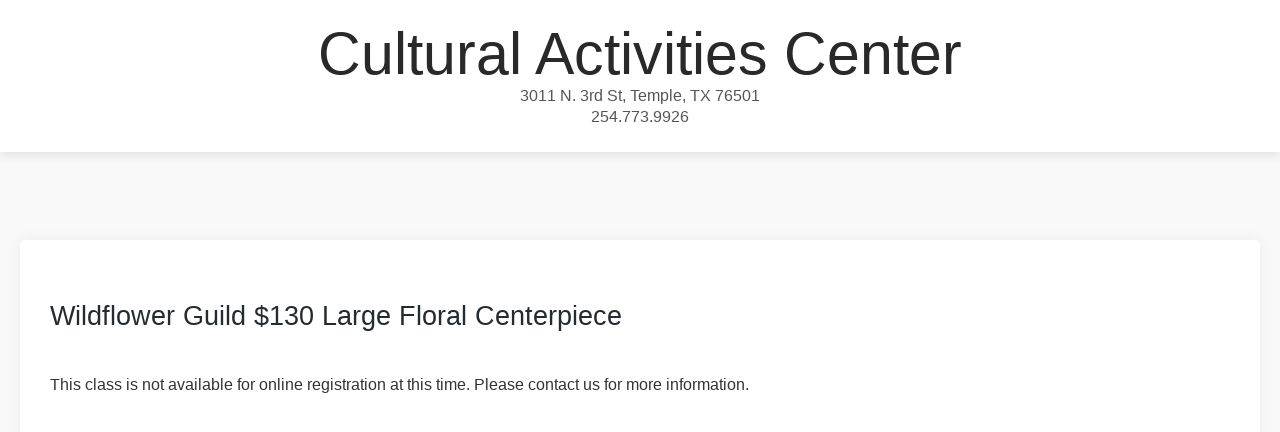

--- FILE ---
content_type: text/html; charset=UTF-8
request_url: https://app.arts-people.com/index.php?class_id=ctos~69936
body_size: 1405
content:
 
<!DOCTYPE HTML PUBLIC "-//W3C//DTD HTML 4.01 Transitional//EN" "http://www.w3.org/TR/html4/loose.dtd">
<html>
    <head>
        <meta http-equiv="Content-Type" content="text/html; charset=utf-8">
        <META NAME="Robots" CONTENT="NOINDEX, NOFOLLOW">
        <link href="https://app.arts-people.com/assets/css/public.min.css?q=1767983458363" rel="stylesheet" type="text/css">
        <link href="https://app.arts-people.com/uploads/2745/2745-ctos-2024-mk.css" rel="stylesheet" type="text/css">
        <script>theatreId = '2745';shortName = 'ctos';currentPage = '9498';purchaseId = '323156237';isPrimaryUser = true;isTurtleUser = true;isDemoUser = false;requireAppealSelection = false;requireFundSelection = false;lockoutWarning = false;ccfpDeny = [true,true,null,null];var neonPayVersion = 2;</script><!-- New Relic tracking not enabled for this environment -->
        <script src="/assets/js/ap-public.min.js?q=1767983458363"></script>
        
        <title>Central Texas Orchestral Society of the Cultural Activities Center | Temple TX</title>


<link rel="icon" href="/uploads/1234/2019-cac-favicons.png" type="image/x-icon">


<link rel="preconnect" href="https://fonts.googleapis.com">
<link rel="preconnect" href="https://fonts.gstatic.com" crossorigin>
<link href="https://fonts.googleapis.com/css2?family=Open+Sans:ital,wght@0,400;0,600;0,700;1,400;1,500;1,600;1,700&family=Raleway:ital,wght@0,300;0,400;0,700;1,300;1,400;1,700&display=swap" rel="stylesheet">
        
    </head>
    <body>
        <FORM ENCTYPE="multipart/form-data" METHOD="POST" ACTION="/index.php" class="form-inline" id="public_page_form">
            <TABLE class="page_public tt-page-9498" cellpadding=0 cellspacing=0>
        <TR><TD>                                  </span>                    <header class="header">
    <div class="header-inner">
	   <div class="logo-wrapper">
                <h2 ><a href="https://www.cacarts.org/ctos">Cultural Activities Center</a></h2>
                <p>3011 N. 3rd St, Temple, TX 76501<br>
                  254.773.9926</span></p>
       </div> 
    </div>
</header> 



<table width="1240" align="center">
   <tr><td>
         <div class="maincell">                                            
<!-- BEGIN  table Object classes -->
 <table class="content" cellspacing="0" cellpadding="0" border="0">
<TR><TD> <H1 id=class_page_header>Wildflower Guild $130 Large Floral Centerpiece </H1> </TD></TR>



<TR><TD>
<!-- BEGIN  kcolumn Object classListSingle -->
 <TABLE CLASS="kcolumn"> <TR id="TR949800004"><td class=leftCol></TD><td class=rightCol></TD></TR>
<TR id="TR949800005"><td class=leftCol></TD><td class=rightCol></TD></TR>
<TR id="TR949800006"><td class=leftCol></TD><td class=rightCol></TD></TR>
<TR id="TR949800007"><td class=leftCol> <div style="height: 30px;"> </DIV></TD><td class=rightCol></TD></TR>
</TABLE>
<!-- END kcolumn Object classListSingle -->
</TD></TR>
<TR><TD> <span class="normal" id="none_on_sale">                                                  This class is not available for online registration at this time. Please contact us for more information.                                              </span>  </TD></TR>
<TR><TD> <div style="height: 30px;"> </DIV> </TD></TR></table> 
<!-- END table Object classes -->
              </div>
	   </td></tr>
</table>  



  <footer class="footer-wrapper">
        <div class="footer">


            </div>
	</div>
  </footer>              
<div class="ap">Ticketing System provided by <a href="https://neonone.com/products/arts-people/" target="_blank" title="Arts People">Arts People</a></p>                                        </TD></TR></TABLE></!DOCTYPE>
<!-- END page Object 9498 -->
<input type="hidden" name="p" value="1" />

--- FILE ---
content_type: text/css
request_url: https://app.arts-people.com/uploads/2745/2745-ctos-2024-mk.css
body_size: 21377
content:
/* Central Texas 2745*/
/* created 5/31/2024 mk */
body {
  background-color: #f9f9f9;
  color: #111;
  font-family: 'Nunito', sans-serif;
  font-size: 16px;
  font-style: normal;
  font-weight: 400;
  height: 100%;
  line-height: 1.6;
  padding: 0;
  text-transform: none;
  width: 100%;
}

* {
  box-sizing: border-box;
}

#admin-pages-link a,
#sysmsg-link a {
  color: #000;
  font-size: 14px;
  margin: 0 0 0 10px;
  position: relative;
  text-decoration: none;
  z-index: 10000;
}

#admin-pages-link a:hover,
#sysmsg-link a:hover {
  text-decoration: underline;
}

/* ----------- GLOBAL SETTINGS ---------- */
/* Offsets the margin added to p tags so text is aligned across the page */
p {
  margin-top: 0;
}

/* Sets modal text color to black - required when body color is light */
[class^="modal-"] {
  color: #000;
}

/* Additional space below user name after log in */
#user-status {
  margin-bottom: 25px;
}

/* Styles the hr tag, often used between show descriptions on main ticketing page */
hr {
  background-color: #ccc;
  border: 0;
  color: #ccc;
  height: 1px;
  width: 100%;
}

/* Positions text at the top of cell */
td {
  padding: 0;
  vertical-align: top;
}

.page_public {
  width: 100%;
}

.pp-order-summary td {
  font-family: unset;
}

#TBLbilling_info {
  margin-left: 10px;
}

#pass_description li,
#TXTpass_description li,
#mem_desc li {
  list-style: disc;
}

/*bullets on popup modal*/
.modal-body ul {
  list-style: disc;
}

/* This reduces the bottom margin for Person Types on the GA performance screen*/
.tt-page-794 .ga-person-type-selector .person-type-container {
  margin-bottom: 1px;
}

.confirmPPemail .well {
  background-color: #12101b14;
  margin-right: 10px;
}

/* --------------- HEADER --------------- */
.header {
  background: #fff;
  box-shadow: 0 5px 8px 0 rgb(0 0 0 / 8%);
  min-height: 130px;
  max-height: 210px;
  position: fixed;
  text-align: center;
  top: 0;
  width: 100%;
  z-index: 1000;
}

.header-inner {
  margin: 0 auto;
  max-width: 1100px;
  padding: 25px 10px 15px;
}

.logo-wrapper {
  height: auto;
  position: relative;
}

.logo {
  backface-visibility: hidden;
  height: auto;
  position: relative;
}

.header a, .header a:hover {
    font-size: 59px;
    line-height: 1em;
    text-align: center;
    text-decoration: none;
    color: #292929;
}

.header h2 {
    margin-bottom: 1px;
}

.header p {
    font-size: 16px;
    color: #555;
    margin-top: 0;
    line-height: 1.33;
}

/* ------------- NAVIGATION ------------- */
nav {
  margin: 0 auto;
}

nav ul {
  list-style-type: none;
  margin: 0 auto;
  padding: 0;
}

nav li {
  display: inline-block;
}

/* ---------- MAIN CONTENT AREA --------- */
.tt-page-160 .maincell ul,
.tt-page-3679 .maincell ul,
.tt-page-178 .maincell ul,
.tt-page-9498 .maincell ul,
.tt-page-160 .show_text_div li {
  list-style: disc;
}

.maincell {
  background: #fff;
  border-radius: 5px;
  box-shadow: rgb(0 0 0 / 6%) 0 0 15px;
  margin: 240px auto 80px;
  min-height: 550px;
  padding: 60px 30px;
  position: relative;
}

/* Main Ticketing Page*/
/* Adds line separator between shows on main ticketing page */
.tt-page-160 .show_text_div {
    border-top: 1px solid #ccc;
    padding: 10px 0 20px;
}

.tt-page-160 th div.show_text_div {
    border: transparent;
}

/*Removes hr from top event*/
#TBL412 > tbody > tr:nth-child(2) > td > table > tbody > tr:nth-child(2) > td:nth-child(2) > div {
    border-top: 0px solid #ccc;
    padding-top: 5px;
}

/* Preseason Ticketing Page*/
/* Adds line separator between shows on preseason ticketing page */
.tt-page-3679 #TBL3686 > tbody > tr:nth-child(3) > td > table > tbody > tr:nth-child(n) > td:nth-child(2) {
   border-top: 1px solid #818181;
   padding-bottom: 20px;
   padding-top: 10px;
}

/*Removes hr from top event on preseason ticketing page*/
.tt-page-3679 #TBL3686 > tbody > tr:nth-child(3) > td > table > tbody > tr:nth-child(2) > td:nth-child(2) {
    border-top: 0px solid #ccc;
    padding-top: 5px;
}

.tt-page-160 .show_text_div {
  min-width: 100px;
  padding-top: 10px;
}

.show_image_div {
  margin: 12px;
}

/* Add vert spacing between show img and desc on Select a perf page */
.tt-page-178 .show_text_div {
  padding-top: 20px;
}

#TBL3686>tbody>tr:nth-child(3)>td>table>tbody>tr:nth-child(n)>td:nth-child(2) {
  padding-top: 10px;
  min-width: 100px;
}

/* Formats information sidebar on main ticketing page */
#TBL180 {
  border-left: 1px solid #ccc;
  padding: 10px;
  width: 200px;
}

/* Center add-on item check box on ticket buy path */
#person_type_table input[type=checkbox] {
  margin: 4px 0 0 45%;
}

/* Formats information sidebar on preseason page */
#TBL3681 {
  border-left: 1px solid #ccc;
  padding-left: 5px;
  width: 240px;
}

/* ------------- LINKS ------------------ */
/* Link outside of .content section, e.g. admin links at top of page, footer section */
a {
  color: #262a31;
  text-decoration: underline;
}

a:hover {
  color: #434a63;
  text-decoration: none;
}

/* Link in divs or tables with content class (those inside a table or div with .content class) */
.content a {
  color: #6e7584;
  text-decoration: underline;
}

.content a:hover {
  color: #434a63;
  text-decoration: none;
}

.tt-page-178 #A2538 {
  color: #262a31;
  font-size: 17px;
  font-weight: 700;
  line-height: 1.7;
  margin-left: -10px;
  text-decoration: underline;
}

.tt-page-178 #A2538:hover {
  color: #434a63;
  text-decoration: none;
}

#user-status a {
  background-color: #f5f5f5;
  border-bottom: 0;
  border-radius: 3px;
  color: #000;
  opacity: 1;
  padding: 3px 5px;
  text-decoration: none;
}

#user-status a:hover {
  background-color: #eee;
  text-decoration: none;
}

/* Styles buy/add buttons on following buy paths: Main ticketing, Retail, Membership, Passes, Enrollment */
#Abuy_tickets,
#Aitem_select,
#Apass_select,
#mem_select a,
.tt-page-9498 .restore_pos {
  background-color: #262a31;
  border: solid 1px #262a31;
  border-radius: 3px;
  box-shadow: rgb(0 0 0 / 6%) 0 0 15px;
  color: #fff;
  display: inline-block;
  font-size: 15px;
  font-style: normal;
  font-weight: 500;
  margin: 15px 10px;
  text-align: center;
  text-decoration: none;
  text-transform: uppercase;
  transition: all .5s ease;
  padding: 8px 14px 6px;
  white-space: nowrap;
}

#Abuy_tickets:hover,
#Aitem_select:hover,
#mem_select a:hover,
#Apass_select:hover,
.tt-page-9498 .restore_pos:hover {
  background-color: #3f4652;
  border: solid 1px #000;
  color: #fff;
  text-decoration: none;
}

.tt-page-9498 .restore_pos {
  font-size: 15px;
  margin: 5px 3px;
  min-width: 180px;
  padding: 5px 8px;
  text-transform: capitalize;
  white-space: normal;
}

/*Continue Shopping buttons to blue */
#BTNbtn_continue_shopping,
#BTNbtn_continue {
  background-color: #337ab7;
  border-color: #ccc;
  color: #fff;
  margin-left: 5px;
}

#BTNbtn_continue_shopping:hover,
#BTNbtn_continue:hover {
  color: #fff;
  background-color: #286090;
}

/* Removes underline on button label text. Necessary if a link is underlined*/
.btn-primary {
  color: #ffffff !important;
  text-decoration: none !important;
  margin-left: 5px;
}

.btn-default {
  background-color: #fff;
  border-color: #ccc;
  color: #333;
  margin-left: 5px;
  text-decoration: none;
}

/*Create Patron Record Button */
.create {
  position: relative;
  left: 89px;
}

/* --------------- FONTS ---------------- */
/* normal and content classes are included throughout the code;
   These declarations should match body */
.normal {
  color: #333;
  font-size: 16px;
}

.content {
  font-size: 16px;
}

h1 {
  color: #262a31;
  font-family: 'Fira Sans', sans-serif;
  font-size: 27px;
  font-weight: 500;
  line-height: 1.2;
  margin-top: 0;
  margin-bottom: 10px;
}

h2 {
  color: #262a31;
  font-family: 'Fira Sans', sans-serif;
  font-size: 23px;
  font-weight: 400;
  line-height: 1.2;
  margin-top: 0;
}

h3 {
  font-size: 20px;
  font-weight: 400;
  margin-top: 0;
}

.emph {
  color: #222;
  font-weight: 700;
}

.message {
  background-color: #262a31;
  color: #fff;
  font-size: 150%;
  padding: 5px;
}

.error {
  background-color: #ff0000;
  color: #fff;
  font-size: 150%;
  padding: 5px;
}

.tt-page-794 .help-block {
  background-color: red;
  color: #fff !important;
  font-size: 20px;
  padding: 5px 16px;
}

/* Formats col headers in review order table */
.pp-order-summary th {
  text-align: left;
}

/* --------------- IMAGES --------------- */
/* Images on main ticketing page */
.show_image_div img {
  height: auto;
  padding-right: 15px;
  width: 250px;
}

/* Images on Select a perf page */
#TBL2885 #TBL236 img {
  height: auto;
  max-width: 250px;
  padding-right: 10px;
}

/* bullet on Select a perf page */
.tt-page-178 #TBLperformances .image_user {
  margin-top: 5px;
  margin-right: 5px;
}

/* ------------TABLES GLOBAL ----------- */
/* Formats column header text */
.headtext {
  color: #fff;
  font-size: 16px;
  font-weight: 600;
}

.htable th {
  background-color: #262a31;
  color: #fff;
  padding: 0 15px;
}

.htable td {
  color: #000;
  padding: 1px 6px 1px;
  text-align: left;
}

.tt-page-11182 #TBLsubscription-payment {
  margin-left: 12px;
}

/* Formats tables, like the email table on the Customer Info page, and the "Subscribe" column header text in that table */
.table-bordered th {
  background-color: #262a31;
  color: #fff;
  font-size: 16px;
  padding: 3px 5px;
}

/* Sets the asterisk color to white / increases font size - helpful if the table-bordered th background color is dark */
.table-bordered .required_asterisk {
  color: #ff0000;
  font-size: 18px;
  line-height: 100%;
}

/* Email address table */
#TBLemails td {
  text-align: center;
}

/* --------------- DONATION PAGE --------------- */
.tt-page-3465 #TBL4188 .leftCol {
  line-height: 1.6em;
  text-align: right;
  padding-right: 10px;
  width: 480px;
}

.tt-page-3465 #\33 469>h1 {
  margin-bottom: 25px;
}

/* ------------- ENROLLMENT PAGE ------------- */
/* Adds padding between liability release text and signature block */
.tt-page-9512 .kcolumn td {
  padding: 0 20px 20px 0;
}

.tt-page-9498 #TBLclassList li,
.tt-page-9498 #TRselect_term li {
  list-style: disc;
}

.tt-page-9498 .TBLclassList tr td {
  background: #f4f4f4;
  padding: 16px 10px;
}

.tt-page-6923 .TBLclassList tr:nth-child(odd) td,
.tt-page-9498 .TBLclassList tr:nth-child(odd) td {
  background: #f9f9f9db;
}

.tt-page-6923 .TBLclassList tr:nth-child(even) td,
.tt-page-9498 .TBLclassList tr:nth-child(even) td {
  background: #f4f4f4;
}

.tt-page-9498 .table-bordered th,
.tt-page-9498 .table-bordered td {
  border: 0;
}

.tt-page-9498 #TBLclassList .image_user {
  max-width: 120px !important;
}

.tt-page-9498 .table-bordered th {
  text-align: center;
}

#TBLclassList>tbody>tr:nth-child(1)>th:nth-child(3) {
  min-width: 150px;
}

#TBLclassList>tbody>tr:nth-child(n)>td:nth-child(3),
#TBLclassList>tbody>tr:nth-child(n)>td:nth-child(4),
#TBLclassList>tbody>tr:nth-child(n)>td:nth-child(5) {
  text-align: center;
}

/* adds Click Here to Register on class Page*/
.tt-page-9498 .restore_pos:before {
  content: "CLICK HERE TO REGISTER:\A ";
  font-size: 13px;
  font-weight: 500;
  white-space: pre;
}

/* Formats "I agree to the release" button to match btn-primary */
.tt-page-9512 #BTN9517 {
  background-color: #262a31;
  border-color: #262a31;
  color: #fff;
}

/* Formats "I agree to the release" button to match btn-primary */
.tt-page-9512 #BTN9517:hover {
  background-color: #3e4550;
  border-color: #545d6d;
  color: #fff;
}

.table-striped>tbody>tr:nth-of-type(odd) {
  background-color: #f1f1f1db;
}

/* ------------- MEMBERSHIP PAGE ------------- */
/* Formats membership listing table */
#membership_level_table th {
  background-color: #262a31;
  color: #fff;
  font-size: 15px;
  padding: 5px 15px 5px 5px;
  white-space: nowrap;
}

/* Formats membership listing table and renewal table on membership page */
#mem_amount {
  text-align: center;
}

/* Adds a dollar sign in front of the membership prices */
td#mem_amount:before {
  content: "$";
}

/* Formats Select Membership link on membership public page; supplemental to format in links section */
#mem_select {
  font-weight: bold;
  text-transform: uppercase;
}

/* Adds padding to memberships in membership list */
#membership_level_table td {
  padding: 5px 3px;
}

/* Move Back to donation details button to the left, under Membership header */
#BTNbackFromPayment {
  left: -230px;
  position: relative;
}

/* Formats the Membership Renewal table (not to be confused with the List of Memberships table) */
#membership_table {
  border-bottom: 1px dashed #333;
  box-shadow: inset 0 -1px 0 0 #333, 0 1px 0 0 #333;
  margin-bottom: 10px;
  padding-bottom: 10px;
}

#membership_table th {
  background-color: #262a31;
  color: #fff;
  font-size: 15px;
  padding: 5px 8px 5px 10px;
  vertical-align: top;
}

#membership_table td {
  color: #000;
  padding: 0 5px;
}

.tt-page-8573 #membership_level_table th {
  background: #262a31;
}

.tt-page-8573 #membership_level_table td {
  padding: 10px 10px;
}

.tt-page-8573 #membership_level_table tr td {
  background: #f4f4f4;
  color: #333;
}

.tt-page-8573 #membership_level_table tr:nth-child(odd) td {
  background: #ddd;
  color: #333;
}

.tt-page-8573 #membership_level_table li {
  list-style: disc;
}

.tt-page-7722 .leftCol {
  line-height: 1.6em;
  text-align: right;
  padding-right: 10px;
  width: 450px;
}

/* --------------- PASSES PAGE--------------- */
/* Vertically align text in passes for sale table */
#TBLpasses td {
  padding: 10px 10px 10px 0;
  vertical-align: top;
}

#TBLpasses td:last-of-type {
  padding-right: 0;
}

/* Adds vert spacing betwen Passes in Cart and Passes for Sale tables */
#TBLpass_cart {
  margin-bottom: 20px;
}

.tt-page-6923 .htable th {
  background: #262a31;
}

.tt-page-6923 #TBLpasses {
  margin-top: 10px;
}

.tt-page-6923 #TXTpass_description {
  color: #333333;
  font-weight: 400;
}

.tt-page-6923 #TXTpass_description li {
  font-weight: 700;
  list-style: disc;
}

.tt-page-6923 #TBLpasses tr td {
  background: #f9f9f9db;
  color: #333;
  font-weight: bold;
  padding: 16px 10px;
}

.tt-page-6923 #TBLpasses tr:nth-child(odd) td {
  background: #dedede;
}

.tt-page-6923 #TXTpass_name {
  color: #333333;
}

.tt-page-6923 #TXTpass_cost {
  color: #333333;
}

#TRquantity > td.leftCol {
  padding-right: 8px;
}

/*Passes on Retail Page */
.tt-page-4102 #TBLpasses tr:nth-child(even) td {
  background: #f4f4f4;
  color: #333;
}

.tt-page-4102 #TBLpasses tr:nth-child(odd) td {
  background: #dedede;
  color: #333;
}

.tt-page-4102 #pass_name,
.tt-page-4102 #pass_cost,
.tt-page-4102 #pass_description,
.tt-page-4102 #TBLitems .normal {
  color: #333;
}

.tt-page-4102 #TBLpasses {
  margin-top: 35px;
  font-weight: 700;
}

.tt-page-4102 #TBLitems {
  min-width: 485px;
}

.tt-page-4102 #TBLpasses tr td {
  background: #f4f4f4;
  padding: 16px 10px;
}

/* ----------RETAIL PAGE ------------ */
.tt-page-4102 .htable th {
  background: #262a31;
}

.tt-page-4102 #TBLitems td {
  vertical-align: middle;
}

.tt-page-4102 #TBLitems tr td {
  background: #f4f4f4;
  font-weight: bold;
  padding: 16px 10px;
}

.tt-page-4102 #TBLitems tr:nth-child(odd) td {
  background: #dedede;
}

.tt-page-4102 #TBL5776 {
  border: none;
  margin-left: 36px;
}

.tt-page-4102 #gift_cert_intro p {
  padding-left: 0;
  text-align: left;
}

.tt-page-4102 #TBL5776 td {
  padding: 10px 0;
}

.tt-page-4102 #TBL4146 {
  background: #eee;
}

.tt-page-4102 #TBL4146>tbody>tr>td {
  padding: 16px;
}

.tt-page-4102 #BTNitem_add {
  margin-bottom: 16px;
}

.tt-page-4135 #TBL4139 img {
  margin-top: 10px;
  max-width: 250px;
}

.tt-page-4135 #TXT4140 {
  margin-right: 20px;
}

/* Formats table for gift certificate sales */
#TBL5776 {
  min-width: 250px;
  padding-left: 5px;
}

/* Formats width for "Add this item to your cart" text */
#TBL4146 {
  min-width: 230px;
}

.tt-page-6923 .leftCol {
  padding-right: 15px;
}

/* ---------- SUBSCRIPTION PAGES ------------ */
#CBshow_select input[type=checkbox] {
  margin: 4px 0 0 45%;
}

.tt-page-10931 input[type=radio] {
  line-height: normal;
  margin: 8px 28px;
 transform: scale(1.3);
}

.tt-page-10931 #TBLpackages input[type=checkbox] {
  margin: 4px 0 0 30%;
  text-align: center;
}

.tt-page-10968 input[type=radio] {
  line-height: normal;
  margin: 5px 0 0 90px;
  transform: scale(1.2);
}

.tt-page-10968 .htable td {
  color: #333;
  padding: 5px 20px 0px 10px;
  text-align: left;
}

#TBL11027>tbody>tr:nth-child(3)>td:nth-child(1)>table>tbody>tr:nth-child(1)>th:nth-child(2),
.tt-page-10968 #TBL11027>tbody>tr:nth-child(3)>td:nth-child(1)>table>tbody>tr:nth-child(2)>td:nth-child(3) {
  min-width: 150px;
}

.tt-page-10968 #TBL11027>tbody>tr:nth-child(3)>td:nth-child(1)>table>tbody>tr:nth-child(1)>th:nth-child(1) {
  min-width: 170px;
}

.tt-page-11182 #TBLsubscription-tickets {
  width: 420px;
}

.tt-page-11182 #TBLpayment_details {
  margin: 45px 5px;
}

.tt-page-11182 #TBL786 {
  margin: 0 10px;
}

.tt-page-11182 .pp-order-summary {
  margin-right: 10px;
  width: 500px !important;
}

/*widens Review Your Order table on sub checkout screen*/
.tt-page-756 #TBLleft_side>tbody>tr:nth-child(2)>td>table {
  width: 500px !important;
}

/*highlights performance series on Select Perf Series Page
.tt-page-10968 #TBL11027 .subscription_select_row {
  background: #3f3f3f0d;
}*/

#TRlogin_password > td.leftCol {
  padding-right: 10px;
}

/* ----------- SEATING CHART ------------ */
/* Formats row labels and other text on seatmap */
.seat_label_td {
  color: #000;
  font-size: 13px;
}

/* Formats STAGE text on seatmap page */
.stagelabel {
  background-color: #262a31;
  color: #fff;
  font-size: 24px;
  text-align: center;
  vertical-align: middle;
}

/* Formats labels on dining table seating chart */
.table {
  background-color: #262a31;
  color: #fff;
  font-size: 10px;
  text-align: center;
  vertical-align: middle;
}

.table_round {
  background-color: #262a31;
  border-radius: 50%;
  color: #fff;
  font-size: 11px;
}

.diagtable {
  background-color: #262a31;
  color: #fff;
  font-size: 14px;
  text-align: center;
  vertical-align: middle;
  -ms-transform: rotate(315deg);
  /* IE 9 */
  -webkit-transform: rotate(315deg);
  /* Safari 3-8 */
  transform: rotate(315deg);
}

/* --- Triangles for creating slanted stages ---*/
.triangleleft {
  border-top: 20px solid #262a31;
  border-left: 20px solid transparent;
  height: 0;
  width: 0;
}

.triangleright {
  border-top: 20px solid #262a31;
  border-right: 20px solid transparent;
  height: 0;
  width: 0;
}

/* --- Horizontal and Vertical Lines on Seating Chart ----*/
.horiz_line {
  border-top: 1px solid #000;
}

.vertical_line_left {
  border-right: 1px solid #000;
  margin-right: 14px;
}

.vertical_line_right {
  border-left: 1px solid #000;
  margin-left: 14px;
}

.vertical_label {
  color: #222;
  font-size: 10px;
  text-align: center;
  vertical-align: middle;
  -ms-transform: rotate(-90deg);
  /* IE 9 */
  -webkit-transform: rotate(-90deg);
  /* Safari 3-8 */
  transform: rotate(-90deg);
}

/*centers seating chart*/
.tt-page-148 #TBL152 {
  text-align: center;
}

.tt-page-148 #TBL244 {
  margin: 0 auto;
  padding-left: 0px;
  text-align: center;
}

.seatmap-legend {
  margin: 10px 0;
  min-width: 690px;
}

/* ----------- FOOTER SECTION ----------- */
.footer-wrapper {
  background-color: #262a31;
  color: #fff;
  font-size: 17px;
  font-weight: 400;
  height: 50px;
  line-height: 1.4;
  text-align: center;
  padding: 30px 0 0 0;
  width: 100%;
}

.footer {
  margin: 0 auto;
  width: 1100px;
}

.footer a {
  color: #fff;
  text-decoration: underline;
}

.footer a:hover {
  opacity: .8;
  text-decoration: underline;
}

.footer h1, .footer h2, .footer h3 {
  color: #fff;
}

.footer h1 {
  font-size: 22px;
  font-weight: 400;
  text-transform: uppercase;
}

/* ----- SOCIAL ICONS ------*/
.social {
  margin: 25px;
  padding: 5px;
}

.social ul {
  list-style: none;
  margin: 0;
  padding: 0;
}

.social ul li {
  position: relative;
  display: inline-block;
}

.social a {
  background-color: #fff;
  color: #262a31;
  display: inline-block;
  -moz-border-radius: 100px;
  -webkit-border-radius: 100px;
  border-radius: 100px;
  font-size: 22px;
  height: 32px;
  margin: 0px 6px;
  text-align: center;
  text-decoration: none;
  opacity: 1;
  padding: 5px;
  -ms-transition: all .4s ease 0s;
  -moz-transition: all .4s ease 0s;
  -webkit-transition: all .4s ease 0s;
  transition: all .4s ease 0s;
  width: 32px;
}

.social a:hover {
  opacity: 1;
  transform: scale(1.2);
}

/* ----- ARTS PEOPLE ------*/
.ap {
  background: #f2f2f2;
  font-size: 12px;
  height: 40px;
  letter-spacing: 1px;
  padding: 13px;
  text-align: center;
  text-transform: uppercase;
}

.ap a {
  text-decoration: none;
}

/*Formats columns on Ticketing Page*/
.tt-page-160 .header-paragraph1, .tt-page-3679 .header-paragraph1{
    float: left;
    width: 33%;
    line-height: 1.6;
    font-size: 16px;
    padding-left: 50px;
    margin-top: 8px;
}

.tt-page-160 .header-paragraph2, .tt-page-3679 .header-paragraph2 {
    float: left;
    width: 33%;
    line-height: 1.6;
    font-size: 16px;
    padding-left: 50px;
    margin-top: 8px;
}

.tt-page-160 .header-paragraph3, .tt-page-3679 .header-paragraph3 {
    float: left;
    width: 33%;
    line-height: 1.6;
    font-size: 16px;
    padding-left: 50px;
    margin-top: 8px;
}